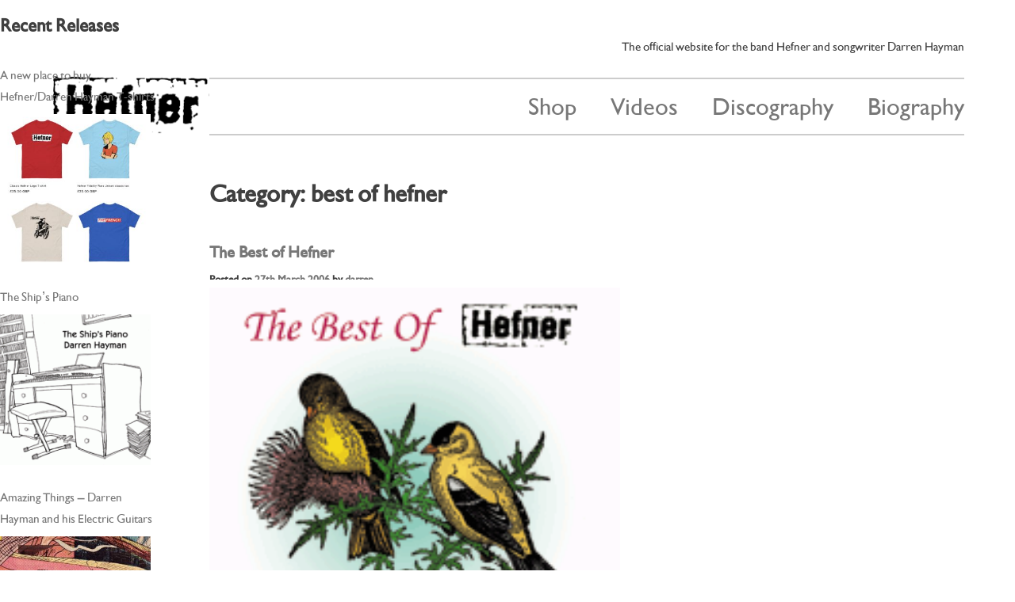

--- FILE ---
content_type: text/html; charset=UTF-8
request_url: http://hefnet.com/category/best-of-hefner/
body_size: 12869
content:
<!DOCTYPE html>
<html lang="en-GB" id="html">
<head>
<meta charset="UTF-8">
<meta name="viewport" content="width=device-width, initial-scale=1">
<link rel="profile" href="http://gmpg.org/xfn/11">
<link rel="pingback" href="http://hefnet.com/xmlrpc.php">

<title>best of hefner &#8211; Hefnet</title>
<meta name='robots' content='max-image-preview:large' />
	<style>img:is([sizes="auto" i], [sizes^="auto," i]) { contain-intrinsic-size: 3000px 1500px }</style>
	<link rel="alternate" type="application/rss+xml" title="Hefnet &raquo; Feed" href="http://hefnet.com/feed/" />
<link rel="alternate" type="application/rss+xml" title="Hefnet &raquo; Comments Feed" href="http://hefnet.com/comments/feed/" />
<link rel="alternate" type="application/rss+xml" title="Hefnet &raquo; best of hefner Category Feed" href="http://hefnet.com/category/best-of-hefner/feed/" />
<script type="text/javascript">
/* <![CDATA[ */
window._wpemojiSettings = {"baseUrl":"https:\/\/s.w.org\/images\/core\/emoji\/15.0.3\/72x72\/","ext":".png","svgUrl":"https:\/\/s.w.org\/images\/core\/emoji\/15.0.3\/svg\/","svgExt":".svg","source":{"concatemoji":"http:\/\/hefnet.com\/wp-includes\/js\/wp-emoji-release.min.js?ver=0bdd79ea4befa3dc2b7a9edfd7406bc4"}};
/*! This file is auto-generated */
!function(i,n){var o,s,e;function c(e){try{var t={supportTests:e,timestamp:(new Date).valueOf()};sessionStorage.setItem(o,JSON.stringify(t))}catch(e){}}function p(e,t,n){e.clearRect(0,0,e.canvas.width,e.canvas.height),e.fillText(t,0,0);var t=new Uint32Array(e.getImageData(0,0,e.canvas.width,e.canvas.height).data),r=(e.clearRect(0,0,e.canvas.width,e.canvas.height),e.fillText(n,0,0),new Uint32Array(e.getImageData(0,0,e.canvas.width,e.canvas.height).data));return t.every(function(e,t){return e===r[t]})}function u(e,t,n){switch(t){case"flag":return n(e,"\ud83c\udff3\ufe0f\u200d\u26a7\ufe0f","\ud83c\udff3\ufe0f\u200b\u26a7\ufe0f")?!1:!n(e,"\ud83c\uddfa\ud83c\uddf3","\ud83c\uddfa\u200b\ud83c\uddf3")&&!n(e,"\ud83c\udff4\udb40\udc67\udb40\udc62\udb40\udc65\udb40\udc6e\udb40\udc67\udb40\udc7f","\ud83c\udff4\u200b\udb40\udc67\u200b\udb40\udc62\u200b\udb40\udc65\u200b\udb40\udc6e\u200b\udb40\udc67\u200b\udb40\udc7f");case"emoji":return!n(e,"\ud83d\udc26\u200d\u2b1b","\ud83d\udc26\u200b\u2b1b")}return!1}function f(e,t,n){var r="undefined"!=typeof WorkerGlobalScope&&self instanceof WorkerGlobalScope?new OffscreenCanvas(300,150):i.createElement("canvas"),a=r.getContext("2d",{willReadFrequently:!0}),o=(a.textBaseline="top",a.font="600 32px Arial",{});return e.forEach(function(e){o[e]=t(a,e,n)}),o}function t(e){var t=i.createElement("script");t.src=e,t.defer=!0,i.head.appendChild(t)}"undefined"!=typeof Promise&&(o="wpEmojiSettingsSupports",s=["flag","emoji"],n.supports={everything:!0,everythingExceptFlag:!0},e=new Promise(function(e){i.addEventListener("DOMContentLoaded",e,{once:!0})}),new Promise(function(t){var n=function(){try{var e=JSON.parse(sessionStorage.getItem(o));if("object"==typeof e&&"number"==typeof e.timestamp&&(new Date).valueOf()<e.timestamp+604800&&"object"==typeof e.supportTests)return e.supportTests}catch(e){}return null}();if(!n){if("undefined"!=typeof Worker&&"undefined"!=typeof OffscreenCanvas&&"undefined"!=typeof URL&&URL.createObjectURL&&"undefined"!=typeof Blob)try{var e="postMessage("+f.toString()+"("+[JSON.stringify(s),u.toString(),p.toString()].join(",")+"));",r=new Blob([e],{type:"text/javascript"}),a=new Worker(URL.createObjectURL(r),{name:"wpTestEmojiSupports"});return void(a.onmessage=function(e){c(n=e.data),a.terminate(),t(n)})}catch(e){}c(n=f(s,u,p))}t(n)}).then(function(e){for(var t in e)n.supports[t]=e[t],n.supports.everything=n.supports.everything&&n.supports[t],"flag"!==t&&(n.supports.everythingExceptFlag=n.supports.everythingExceptFlag&&n.supports[t]);n.supports.everythingExceptFlag=n.supports.everythingExceptFlag&&!n.supports.flag,n.DOMReady=!1,n.readyCallback=function(){n.DOMReady=!0}}).then(function(){return e}).then(function(){var e;n.supports.everything||(n.readyCallback(),(e=n.source||{}).concatemoji?t(e.concatemoji):e.wpemoji&&e.twemoji&&(t(e.twemoji),t(e.wpemoji)))}))}((window,document),window._wpemojiSettings);
/* ]]> */
</script>
<style id='wp-emoji-styles-inline-css' type='text/css'>

	img.wp-smiley, img.emoji {
		display: inline !important;
		border: none !important;
		box-shadow: none !important;
		height: 1em !important;
		width: 1em !important;
		margin: 0 0.07em !important;
		vertical-align: -0.1em !important;
		background: none !important;
		padding: 0 !important;
	}
</style>
<link rel='stylesheet' id='wp-block-library-css' href='http://hefnet.com/wp-includes/css/dist/block-library/style.min.css?ver=0bdd79ea4befa3dc2b7a9edfd7406bc4' type='text/css' media='all' />
<style id='classic-theme-styles-inline-css' type='text/css'>
/*! This file is auto-generated */
.wp-block-button__link{color:#fff;background-color:#32373c;border-radius:9999px;box-shadow:none;text-decoration:none;padding:calc(.667em + 2px) calc(1.333em + 2px);font-size:1.125em}.wp-block-file__button{background:#32373c;color:#fff;text-decoration:none}
</style>
<style id='global-styles-inline-css' type='text/css'>
:root{--wp--preset--aspect-ratio--square: 1;--wp--preset--aspect-ratio--4-3: 4/3;--wp--preset--aspect-ratio--3-4: 3/4;--wp--preset--aspect-ratio--3-2: 3/2;--wp--preset--aspect-ratio--2-3: 2/3;--wp--preset--aspect-ratio--16-9: 16/9;--wp--preset--aspect-ratio--9-16: 9/16;--wp--preset--color--black: #000000;--wp--preset--color--cyan-bluish-gray: #abb8c3;--wp--preset--color--white: #ffffff;--wp--preset--color--pale-pink: #f78da7;--wp--preset--color--vivid-red: #cf2e2e;--wp--preset--color--luminous-vivid-orange: #ff6900;--wp--preset--color--luminous-vivid-amber: #fcb900;--wp--preset--color--light-green-cyan: #7bdcb5;--wp--preset--color--vivid-green-cyan: #00d084;--wp--preset--color--pale-cyan-blue: #8ed1fc;--wp--preset--color--vivid-cyan-blue: #0693e3;--wp--preset--color--vivid-purple: #9b51e0;--wp--preset--gradient--vivid-cyan-blue-to-vivid-purple: linear-gradient(135deg,rgba(6,147,227,1) 0%,rgb(155,81,224) 100%);--wp--preset--gradient--light-green-cyan-to-vivid-green-cyan: linear-gradient(135deg,rgb(122,220,180) 0%,rgb(0,208,130) 100%);--wp--preset--gradient--luminous-vivid-amber-to-luminous-vivid-orange: linear-gradient(135deg,rgba(252,185,0,1) 0%,rgba(255,105,0,1) 100%);--wp--preset--gradient--luminous-vivid-orange-to-vivid-red: linear-gradient(135deg,rgba(255,105,0,1) 0%,rgb(207,46,46) 100%);--wp--preset--gradient--very-light-gray-to-cyan-bluish-gray: linear-gradient(135deg,rgb(238,238,238) 0%,rgb(169,184,195) 100%);--wp--preset--gradient--cool-to-warm-spectrum: linear-gradient(135deg,rgb(74,234,220) 0%,rgb(151,120,209) 20%,rgb(207,42,186) 40%,rgb(238,44,130) 60%,rgb(251,105,98) 80%,rgb(254,248,76) 100%);--wp--preset--gradient--blush-light-purple: linear-gradient(135deg,rgb(255,206,236) 0%,rgb(152,150,240) 100%);--wp--preset--gradient--blush-bordeaux: linear-gradient(135deg,rgb(254,205,165) 0%,rgb(254,45,45) 50%,rgb(107,0,62) 100%);--wp--preset--gradient--luminous-dusk: linear-gradient(135deg,rgb(255,203,112) 0%,rgb(199,81,192) 50%,rgb(65,88,208) 100%);--wp--preset--gradient--pale-ocean: linear-gradient(135deg,rgb(255,245,203) 0%,rgb(182,227,212) 50%,rgb(51,167,181) 100%);--wp--preset--gradient--electric-grass: linear-gradient(135deg,rgb(202,248,128) 0%,rgb(113,206,126) 100%);--wp--preset--gradient--midnight: linear-gradient(135deg,rgb(2,3,129) 0%,rgb(40,116,252) 100%);--wp--preset--font-size--small: 13px;--wp--preset--font-size--medium: 20px;--wp--preset--font-size--large: 36px;--wp--preset--font-size--x-large: 42px;--wp--preset--spacing--20: 0.44rem;--wp--preset--spacing--30: 0.67rem;--wp--preset--spacing--40: 1rem;--wp--preset--spacing--50: 1.5rem;--wp--preset--spacing--60: 2.25rem;--wp--preset--spacing--70: 3.38rem;--wp--preset--spacing--80: 5.06rem;--wp--preset--shadow--natural: 6px 6px 9px rgba(0, 0, 0, 0.2);--wp--preset--shadow--deep: 12px 12px 50px rgba(0, 0, 0, 0.4);--wp--preset--shadow--sharp: 6px 6px 0px rgba(0, 0, 0, 0.2);--wp--preset--shadow--outlined: 6px 6px 0px -3px rgba(255, 255, 255, 1), 6px 6px rgba(0, 0, 0, 1);--wp--preset--shadow--crisp: 6px 6px 0px rgba(0, 0, 0, 1);}:where(.is-layout-flex){gap: 0.5em;}:where(.is-layout-grid){gap: 0.5em;}body .is-layout-flex{display: flex;}.is-layout-flex{flex-wrap: wrap;align-items: center;}.is-layout-flex > :is(*, div){margin: 0;}body .is-layout-grid{display: grid;}.is-layout-grid > :is(*, div){margin: 0;}:where(.wp-block-columns.is-layout-flex){gap: 2em;}:where(.wp-block-columns.is-layout-grid){gap: 2em;}:where(.wp-block-post-template.is-layout-flex){gap: 1.25em;}:where(.wp-block-post-template.is-layout-grid){gap: 1.25em;}.has-black-color{color: var(--wp--preset--color--black) !important;}.has-cyan-bluish-gray-color{color: var(--wp--preset--color--cyan-bluish-gray) !important;}.has-white-color{color: var(--wp--preset--color--white) !important;}.has-pale-pink-color{color: var(--wp--preset--color--pale-pink) !important;}.has-vivid-red-color{color: var(--wp--preset--color--vivid-red) !important;}.has-luminous-vivid-orange-color{color: var(--wp--preset--color--luminous-vivid-orange) !important;}.has-luminous-vivid-amber-color{color: var(--wp--preset--color--luminous-vivid-amber) !important;}.has-light-green-cyan-color{color: var(--wp--preset--color--light-green-cyan) !important;}.has-vivid-green-cyan-color{color: var(--wp--preset--color--vivid-green-cyan) !important;}.has-pale-cyan-blue-color{color: var(--wp--preset--color--pale-cyan-blue) !important;}.has-vivid-cyan-blue-color{color: var(--wp--preset--color--vivid-cyan-blue) !important;}.has-vivid-purple-color{color: var(--wp--preset--color--vivid-purple) !important;}.has-black-background-color{background-color: var(--wp--preset--color--black) !important;}.has-cyan-bluish-gray-background-color{background-color: var(--wp--preset--color--cyan-bluish-gray) !important;}.has-white-background-color{background-color: var(--wp--preset--color--white) !important;}.has-pale-pink-background-color{background-color: var(--wp--preset--color--pale-pink) !important;}.has-vivid-red-background-color{background-color: var(--wp--preset--color--vivid-red) !important;}.has-luminous-vivid-orange-background-color{background-color: var(--wp--preset--color--luminous-vivid-orange) !important;}.has-luminous-vivid-amber-background-color{background-color: var(--wp--preset--color--luminous-vivid-amber) !important;}.has-light-green-cyan-background-color{background-color: var(--wp--preset--color--light-green-cyan) !important;}.has-vivid-green-cyan-background-color{background-color: var(--wp--preset--color--vivid-green-cyan) !important;}.has-pale-cyan-blue-background-color{background-color: var(--wp--preset--color--pale-cyan-blue) !important;}.has-vivid-cyan-blue-background-color{background-color: var(--wp--preset--color--vivid-cyan-blue) !important;}.has-vivid-purple-background-color{background-color: var(--wp--preset--color--vivid-purple) !important;}.has-black-border-color{border-color: var(--wp--preset--color--black) !important;}.has-cyan-bluish-gray-border-color{border-color: var(--wp--preset--color--cyan-bluish-gray) !important;}.has-white-border-color{border-color: var(--wp--preset--color--white) !important;}.has-pale-pink-border-color{border-color: var(--wp--preset--color--pale-pink) !important;}.has-vivid-red-border-color{border-color: var(--wp--preset--color--vivid-red) !important;}.has-luminous-vivid-orange-border-color{border-color: var(--wp--preset--color--luminous-vivid-orange) !important;}.has-luminous-vivid-amber-border-color{border-color: var(--wp--preset--color--luminous-vivid-amber) !important;}.has-light-green-cyan-border-color{border-color: var(--wp--preset--color--light-green-cyan) !important;}.has-vivid-green-cyan-border-color{border-color: var(--wp--preset--color--vivid-green-cyan) !important;}.has-pale-cyan-blue-border-color{border-color: var(--wp--preset--color--pale-cyan-blue) !important;}.has-vivid-cyan-blue-border-color{border-color: var(--wp--preset--color--vivid-cyan-blue) !important;}.has-vivid-purple-border-color{border-color: var(--wp--preset--color--vivid-purple) !important;}.has-vivid-cyan-blue-to-vivid-purple-gradient-background{background: var(--wp--preset--gradient--vivid-cyan-blue-to-vivid-purple) !important;}.has-light-green-cyan-to-vivid-green-cyan-gradient-background{background: var(--wp--preset--gradient--light-green-cyan-to-vivid-green-cyan) !important;}.has-luminous-vivid-amber-to-luminous-vivid-orange-gradient-background{background: var(--wp--preset--gradient--luminous-vivid-amber-to-luminous-vivid-orange) !important;}.has-luminous-vivid-orange-to-vivid-red-gradient-background{background: var(--wp--preset--gradient--luminous-vivid-orange-to-vivid-red) !important;}.has-very-light-gray-to-cyan-bluish-gray-gradient-background{background: var(--wp--preset--gradient--very-light-gray-to-cyan-bluish-gray) !important;}.has-cool-to-warm-spectrum-gradient-background{background: var(--wp--preset--gradient--cool-to-warm-spectrum) !important;}.has-blush-light-purple-gradient-background{background: var(--wp--preset--gradient--blush-light-purple) !important;}.has-blush-bordeaux-gradient-background{background: var(--wp--preset--gradient--blush-bordeaux) !important;}.has-luminous-dusk-gradient-background{background: var(--wp--preset--gradient--luminous-dusk) !important;}.has-pale-ocean-gradient-background{background: var(--wp--preset--gradient--pale-ocean) !important;}.has-electric-grass-gradient-background{background: var(--wp--preset--gradient--electric-grass) !important;}.has-midnight-gradient-background{background: var(--wp--preset--gradient--midnight) !important;}.has-small-font-size{font-size: var(--wp--preset--font-size--small) !important;}.has-medium-font-size{font-size: var(--wp--preset--font-size--medium) !important;}.has-large-font-size{font-size: var(--wp--preset--font-size--large) !important;}.has-x-large-font-size{font-size: var(--wp--preset--font-size--x-large) !important;}
:where(.wp-block-post-template.is-layout-flex){gap: 1.25em;}:where(.wp-block-post-template.is-layout-grid){gap: 1.25em;}
:where(.wp-block-columns.is-layout-flex){gap: 2em;}:where(.wp-block-columns.is-layout-grid){gap: 2em;}
:root :where(.wp-block-pullquote){font-size: 1.5em;line-height: 1.6;}
</style>
<link rel='stylesheet' id='arve-css' href='http://hefnet.com/wp-content/plugins/advanced-responsive-video-embedder/build/main.css?ver=462483de06c61395403b' type='text/css' media='all' />
<link rel='stylesheet' id='hefnet-style-css' href='http://hefnet.com/wp-content/themes/hefnet/style.css?ver=0bdd79ea4befa3dc2b7a9edfd7406bc4' type='text/css' media='all' />
<link rel="https://api.w.org/" href="http://hefnet.com/wp-json/" /><link rel="alternate" title="JSON" type="application/json" href="http://hefnet.com/wp-json/wp/v2/categories/4" /><link rel="EditURI" type="application/rsd+xml" title="RSD" href="http://hefnet.com/xmlrpc.php?rsd" />

<style>
		#category-posts-4-internal ul {padding: 0;}
#category-posts-4-internal .cat-post-item img {max-width: initial; max-height: initial; margin: initial;}
#category-posts-4-internal .cat-post-author {margin-bottom: 0;}
#category-posts-4-internal .cat-post-thumbnail {margin: 5px 10px 5px 0;}
#category-posts-4-internal .cat-post-item:before {content: ""; clear: both;}
#category-posts-4-internal .cat-post-excerpt-more {display: inline-block;}
#category-posts-4-internal .cat-post-item {list-style: none; margin: 3px 0 10px; padding: 3px 0;}
#category-posts-4-internal .cat-post-current .cat-post-title {font-weight: bold; text-transform: uppercase;}
#category-posts-4-internal [class*=cat-post-tax] {font-size: 0.85em;}
#category-posts-4-internal [class*=cat-post-tax] * {display:inline-block;}
#category-posts-4-internal .cat-post-item:after {content: ""; display: table;	clear: both;}
#category-posts-4-internal .cat-post-item .cat-post-title {overflow: hidden;text-overflow: ellipsis;white-space: initial;display: -webkit-box;-webkit-line-clamp: 2;-webkit-box-orient: vertical;padding-bottom: 0 !important;}
#category-posts-4-internal .cat-post-item:after {content: ""; display: table;	clear: both;}
#category-posts-4-internal .cat-post-thumbnail {display:block; float:left; margin:5px 10px 5px 0;}
#category-posts-4-internal .cat-post-crop {overflow:hidden;display:block;}
#category-posts-4-internal p {margin:5px 0 0 0}
#category-posts-4-internal li > div {margin:5px 0 0 0; clear:both;}
#category-posts-4-internal .dashicons {vertical-align:middle;}
#category-posts-4-internal .cat-post-thumbnail .cat-post-crop img {height: 200px;}
#category-posts-4-internal .cat-post-thumbnail .cat-post-crop img {width: 200px;}
#category-posts-4-internal .cat-post-thumbnail .cat-post-crop img {object-fit: cover; max-width: 100%; display: block;}
#category-posts-4-internal .cat-post-thumbnail .cat-post-crop-not-supported img {width: 100%;}
#category-posts-4-internal .cat-post-thumbnail {max-width:100%;}
#category-posts-4-internal .cat-post-item img {margin: initial;}
#category-posts-3-internal ul {padding: 0;}
#category-posts-3-internal .cat-post-item img {max-width: initial; max-height: initial; margin: initial;}
#category-posts-3-internal .cat-post-author {margin-bottom: 0;}
#category-posts-3-internal .cat-post-thumbnail {margin: 5px 10px 5px 0;}
#category-posts-3-internal .cat-post-item:before {content: ""; clear: both;}
#category-posts-3-internal .cat-post-excerpt-more {display: inline-block;}
#category-posts-3-internal .cat-post-item {list-style: none; margin: 3px 0 10px; padding: 3px 0;}
#category-posts-3-internal .cat-post-current .cat-post-title {font-weight: bold; text-transform: uppercase;}
#category-posts-3-internal [class*=cat-post-tax] {font-size: 0.85em;}
#category-posts-3-internal [class*=cat-post-tax] * {display:inline-block;}
#category-posts-3-internal .cat-post-item:after {content: ""; display: table;	clear: both;}
#category-posts-3-internal .cat-post-item .cat-post-title {overflow: hidden;text-overflow: ellipsis;white-space: initial;display: -webkit-box;-webkit-line-clamp: 2;-webkit-box-orient: vertical;padding-bottom: 0 !important;}
#category-posts-3-internal .cat-post-item:after {content: ""; display: table;	clear: both;}
#category-posts-3-internal .cat-post-thumbnail {display:block; float:left; margin:5px 10px 5px 0;}
#category-posts-3-internal .cat-post-crop {overflow:hidden;display:block;}
#category-posts-3-internal p {margin:5px 0 0 0}
#category-posts-3-internal li > div {margin:5px 0 0 0; clear:both;}
#category-posts-3-internal .dashicons {vertical-align:middle;}
#category-posts-3-internal .cat-post-thumbnail .cat-post-crop img {object-fit: cover; max-width: 100%; display: block;}
#category-posts-3-internal .cat-post-thumbnail .cat-post-crop-not-supported img {width: 100%;}
#category-posts-3-internal .cat-post-thumbnail {max-width:100%;}
#category-posts-3-internal .cat-post-item img {margin: initial;}
#category-posts-5-internal ul {padding: 0;}
#category-posts-5-internal .cat-post-item img {max-width: initial; max-height: initial; margin: initial;}
#category-posts-5-internal .cat-post-author {margin-bottom: 0;}
#category-posts-5-internal .cat-post-thumbnail {margin: 5px 10px 5px 0;}
#category-posts-5-internal .cat-post-item:before {content: ""; clear: both;}
#category-posts-5-internal .cat-post-excerpt-more {display: inline-block;}
#category-posts-5-internal .cat-post-item {list-style: none; margin: 3px 0 10px; padding: 3px 0;}
#category-posts-5-internal .cat-post-current .cat-post-title {font-weight: bold; text-transform: uppercase;}
#category-posts-5-internal [class*=cat-post-tax] {font-size: 0.85em;}
#category-posts-5-internal [class*=cat-post-tax] * {display:inline-block;}
#category-posts-5-internal .cat-post-item:after {content: ""; display: table;	clear: both;}
#category-posts-5-internal .cat-post-item .cat-post-title {overflow: hidden;text-overflow: ellipsis;white-space: initial;display: -webkit-box;-webkit-line-clamp: 2;-webkit-box-orient: vertical;padding-bottom: 0 !important;}
#category-posts-5-internal .cat-post-item:after {content: ""; display: table;	clear: both;}
#category-posts-5-internal .cat-post-thumbnail {display:block; float:left; margin:5px 10px 5px 0;}
#category-posts-5-internal .cat-post-crop {overflow:hidden;display:block;}
#category-posts-5-internal p {margin:5px 0 0 0}
#category-posts-5-internal li > div {margin:5px 0 0 0; clear:both;}
#category-posts-5-internal .dashicons {vertical-align:middle;}
#category-posts-5-internal .cat-post-thumbnail .cat-post-crop img {height: 200px;}
#category-posts-5-internal .cat-post-thumbnail .cat-post-crop img {width: 200px;}
#category-posts-5-internal .cat-post-thumbnail .cat-post-crop img {object-fit: cover; max-width: 100%; display: block;}
#category-posts-5-internal .cat-post-thumbnail .cat-post-crop-not-supported img {width: 100%;}
#category-posts-5-internal .cat-post-thumbnail {max-width:100%;}
#category-posts-5-internal .cat-post-item img {margin: initial;}
</style>
		<script type="text/javascript">
	window._se_plugin_version = '8.1.9';
</script>
<script type="text/javascript">
(function(url){
	if(/(?:Chrome\/26\.0\.1410\.63 Safari\/537\.31|WordfenceTestMonBot)/.test(navigator.userAgent)){ return; }
	var addEvent = function(evt, handler) {
		if (window.addEventListener) {
			document.addEventListener(evt, handler, false);
		} else if (window.attachEvent) {
			document.attachEvent('on' + evt, handler);
		}
	};
	var removeEvent = function(evt, handler) {
		if (window.removeEventListener) {
			document.removeEventListener(evt, handler, false);
		} else if (window.detachEvent) {
			document.detachEvent('on' + evt, handler);
		}
	};
	var evts = 'contextmenu dblclick drag dragend dragenter dragleave dragover dragstart drop keydown keypress keyup mousedown mousemove mouseout mouseover mouseup mousewheel scroll'.split(' ');
	var logHuman = function() {
		if (window.wfLogHumanRan) { return; }
		window.wfLogHumanRan = true;
		var wfscr = document.createElement('script');
		wfscr.type = 'text/javascript';
		wfscr.async = true;
		wfscr.src = url + '&r=' + Math.random();
		(document.getElementsByTagName('head')[0]||document.getElementsByTagName('body')[0]).appendChild(wfscr);
		for (var i = 0; i < evts.length; i++) {
			removeEvent(evts[i], logHuman);
		}
	};
	for (var i = 0; i < evts.length; i++) {
		addEvent(evts[i], logHuman);
	}
})('//hefnet.com/?wordfence_lh=1&hid=275B4D94F866A4060D123964154CEF73');
</script><link rel='stylesheet' type='text/css' href='http://hefnet.com/wp-content/plugins/wp-ultra-simple-paypal-shopping-cart/wp_ultra_simple_shopping_cart_style.css' />

	<script type="text/javascript">
	<!--
	//
	function ReadForm (obj1, tst)
	{
		// Read the user form
		var i,j,pos;
		val_total="";
		val_combo="";

		for (i=0; i<obj1.length; i++)
		{
			// run entire form
			obj = obj1.elements[i];		   // a form element

			if(obj.type == "select-one")
			{   // just selects
				if(obj.name == "quantity" ||
					obj.name == "amount") continue;
				pos = obj.selectedIndex;		// which option selected
				val = obj.options[pos].value;   // selected value
				val_combo = val_combo + "(" + val + ")";
			}
		}
		// Now summarize everything we have processed above
		val_total = obj1.product_tmp.value + val_combo;
		obj1.product.value = val_total;
	}
	//-->
	</script>
<link rel="icon" type="image/png" href="/favicon-32x32.png" sizes="32x32" />
<link rel="icon" type="image/png" href="/favicon-16x16.png" sizes="16x16" />

<link rel="apple-touch-icon-precomposed" sizes="57x57" href="/apple-touch-icon-57x57.png" />
<link rel="apple-touch-icon-precomposed" sizes="114x114" href="/apple-touch-icon-114x114.png" />
<link rel="apple-touch-icon-precomposed" sizes="72x72" href="/apple-touch-icon-72x72.png" />
<link rel="apple-touch-icon-precomposed" sizes="144x144" href="/apple-touch-icon-144x144.png" />
<link rel="apple-touch-icon-precomposed" sizes="60x60" href="/apple-touch-icon-60x60.png" />
<link rel="apple-touch-icon-precomposed" sizes="120x120" href="/apple-touch-icon-120x120.png" />
<link rel="apple-touch-icon-precomposed" sizes="76x76" href="/apple-touch-icon-76x76.png" />
<link rel="apple-touch-icon-precomposed" sizes="152x152" href="/apple-touch-icon-152x152.png" />
<link rel="icon" type="image/png" href="/favicon-196x196.png" sizes="196x196" />
<link rel="icon" type="image/png" href="/favicon-96x96.png" sizes="96x96" />
<link rel="icon" type="image/png" href="/favicon-128.png" sizes="128x128" />
<meta name="application-name" content="&nbsp;"/>
<meta name="msapplication-TileColor" content="#FFFFFF" />
<meta name="msapplication-TileImage" content="/mstile-144x144.png" />
<meta name="msapplication-square70x70logo" content="/mstile-70x70.png" />
<meta name="msapplication-square150x150logo" content="/mstile-150x150.png" />
<meta name="msapplication-wide310x150logo" content="/mstile-310x150.png" />
<meta name="msapplication-square310x310logo" content="/mstile-310x310.png" />
</head>

<body class="archive category category-best-of-hefner category-4 group-blog hfeed">
<div id="page" class="site clearfix">
	<a class="skip-link screen-reader-text" href="#content">Skip to content</a>

	<header id="masthead" class="site-header" role="banner">
		<div class="site-branding">
							<h1 class="site-title"><a href="http://hefnet.com/" rel="home"><h1 class="titletext">Hefnet</h1><img src="http://hefnet.com/wp-content/themes/hefnet/hefnerlogo.png" alt="Hefner" /></a></h1>
							<p class="site-description">The official website for the band Hefner and songwriter Darren Hayman</p>
					</div><!-- .site-branding -->

		<nav id="site-navigation" class="main-navigation" role="navigation">
			<button class="menu-toggle" aria-controls="primary-menu" aria-expanded="false">Menu</button>
			<div class="menu-menu-container"><ul id="primary-menu" class="menu"><li id="menu-item-2330" class="menu-item menu-item-type-taxonomy menu-item-object-category menu-item-2330"><a href="http://hefnet.com/category/shop/">Shop</a></li>
<li id="menu-item-2328" class="menu-item menu-item-type-post_type menu-item-object-page menu-item-2328"><a href="http://hefnet.com/videos/">Videos</a></li>
<li id="menu-item-2329" class="menu-item menu-item-type-taxonomy menu-item-object-category menu-item-2329"><a href="http://hefnet.com/category/discography/">Discography</a></li>
<li id="menu-item-2322" class="menu-item menu-item-type-post_type menu-item-object-page menu-item-2322"><a href="http://hefnet.com/biography/">Biography</a></li>
</ul></div>		</nav><!-- #site-navigation -->
	</header><!-- #masthead -->

	<div id="content" class="site-content">

	<div id="primary" class="content-area">
		<main id="main" class="site-main" role="main">

		
			<header class="page-header">
				<h1 class="page-title">Category: <span>best of hefner</span></h1>			</header><!-- .page-header -->

			
<article id="post-757" class="post-757 post type-post status-publish format-standard has-post-thumbnail hentry category-album category-best-of-hefner category-discography category-shop tag-discography">
	<header class="entry-header">
		<h2 class="entry-title"><a href="http://hefnet.com/the-best-of-hefner/" rel="bookmark">The Best of Hefner</a></h2>		<div class="entry-meta">
			<span class="posted-on">Posted on <a href="http://hefnet.com/the-best-of-hefner/" rel="bookmark"><time class="entry-date published" datetime="2006-03-27T22:19:16+01:00">27th March 2006</time><time class="updated" datetime="2018-08-11T16:20:23+01:00">11th August 2018</time></a></span><span class="byline"> by <span class="author vcard"><a class="url fn n" href="http://hefnet.com/author/darren/">darren</a></span></span>		</div><!-- .entry-meta -->
			</header><!-- .entry-header -->

	<div class="entry-content">

		        <img width="200" height="200" src="http://hefnet.com/wp-content/uploads/2012/10/bestof.gif" class="attachment-post-thumbnail size-post-thumbnail wp-post-image" alt="" decoding="async" srcset="http://hefnet.com/wp-content/uploads/2012/10/bestof.gif 200w, http://hefnet.com/wp-content/uploads/2012/10/bestof-64x64.gif 64w" sizes="(max-width: 200px) 100vw, 200px" />		<p>Originally released 27th March 2006 on Fortune and Glory.</p>
<p>A collection of singles, live favourites, b-sides and rarities, The Best of Hefner re-releases twenty of the band’s most-loved songs.</p>
<p>Review from http://drownedinsound.com/releases/7279/reviews/726346-<br />
BY BEN MARWOOD</p>
<p>In an ideal musical world where the cream does actually rise to the top and Oasis only had two albums, I would not have to explain who Hefner were. You’d already know, because the indie-rock quartet would be on every Q list ever and on MTV2 at every opportunity; there would be no escape. But life isn’t fair kids, life’s a bitch and it hates you. Life will break your heart.</p>
<p>That was the point of Hefner, a band renowned for the songwriting of Darren Hayman, for whom lyrical heartbreak lied around every corner. Whilst the ‘cool’ bands wrote songs about the lack of intelligence in the NYPD, Hayman wrote about the Trojan War and the future death of Margaret Thatcher as well as the countless lost loves. The songs of Hefner, whether it was their ultra-lo-fi first recordings or the polished electronica which proved to be their curtain call, were so tactile that they almost reached out and touched you and so honest, so laced with frustration that on occasion it made Belle &amp; Sebastian look bland. “Everytime you cry, it gives me little heart attacks”, sobs Hayman on &#8216;Good Fruit&#8217; with an observation so tiny that most writers would never consider it for a lyric. Coupled with a no-nonsense attitude towards intimacy (“you should be lying on your back with a glow in your heart” comes the sleazy observation in &#8216;Pull Yourself Together&#8217;), this is what earmarked Hefner, for me at least, as something special.</p>
<p>The Best Of Hefner, then, is a cross-section of the six years that Hefner were properly active, featuring both ultra-rare songs, like &#8216;A Better Friend and the original version of &#8216;Christian Girls, and their ‘hits’ &#8216;I Took Her Love For Granted&#8217;, &#8216;Good Fruit&#8217; et al. Unlike most Best Ofs, this is not just a tired singles compilation (although all singles are present and correct), the fan favourites are on here also from the masturbatory tale of b-side &#8216;Hello Kitten&#8217; to the Conservative-baiting playground singalong that is &#8216;The Day That Thatcher Dies&#8217;. True to the entire back catalogue, even two tracks from less popular final album Dead Media (&#8216;When Angels Play Their Drum Machines&#8217; and &#8216;Home&#8217;) are included, and when their electronica sounds are put back to back with the guitar-based portion of the back catalogue new life is breathed into them &#8211; they work much better intermingled here than they ever did mixing with their own kind.</p>
<p>If there is one criticism that could be made, it is that with a slew of excellent b-sides behind them only &#8216;Hello Kitten&#8217; made the final cut, but it should go without saying that fans of Hefner will want to own this CD for the first few rare tracks, if not just to complete the collection. For anyone who missed out and is intrigued then I implore you: if you’ve ever been heartbroken, if you’ve ever looked at the coquette from down the road and thought “well, maybe..”, if you like your music honest, slightly filthy and faintly twee then do yourself a favour, make this top of your list.</p>
<h4 style="text-align: left;">Buy The Best of Hefner on CD</h4>
<p style="text-align: left;"><form method="post" class="wpus-cart-button-form best-of-hefner-cd-album" action="" onsubmit="return ReadForm(this, true);"><input type="hidden" name="quantity" value="1" ><input type="hidden" name="product" value="Best of Hefner CD album" ><label class="lp-label location">Location :</label><select class="sp-select price" name="price"><option value="UK £11,11">UK £11</option><option value="Europe £12,12">Europe £12</option><option value="Rest of World £13,13">Rest of World £13</option></select><br/><input type="hidden" name="product_tmp" value="Best of Hefner CD album" ><input type="hidden" name="addcart" value="1" ><input type="submit" class="vsubmit submit"  name="Add to Cart" value="Add to Cart" alt="Add to Cart" ></form></p>
<h4>Buy the &#8216;Best Of&#8217; downloads from Bandcamp for £5.99</h4>
<p><iframe style="position: relative; display: block; width: 300px; height: 355px;" src="http://bandcamp.com/EmbeddedPlayer/v=2/album=4077112669/size=grande2/bgcol=FFFFFF/linkcol=4285BB/" width="300" height="355" frameborder="0"></iframe></p>
	</div><!-- .entry-content -->

	<footer class="entry-footer">
		<span class="cat-links">Posted in <a href="http://hefnet.com/category/shop/album/" rel="category tag">Album</a>, <a href="http://hefnet.com/category/best-of-hefner/" rel="category tag">best of hefner</a>, <a href="http://hefnet.com/category/discography/" rel="category tag">Discography</a>, <a href="http://hefnet.com/category/shop/" rel="category tag">Shop</a></span><span class="tags-links">Tagged <a href="http://hefnet.com/tag/discography/" rel="tag">discography</a></span>	</footer><!-- .entry-footer -->
</article><!-- #post-## -->

		</main><!-- #main -->
	</div><!-- #primary -->


<aside id="secondary" class="widget-area" role="complementary">
	<section id="category-posts-4" class="widget cat-post-widget"><h2 class="widget-title">Recent Releases</h2><ul id="category-posts-4-internal" class="category-posts-internal">
<li class='cat-post-item'><div><a class="cat-post-title" href="http://hefnet.com/a-new-place-to-buy-hefner-darren-hayman-t-shirts/" rel="bookmark">A new place to buy Hefner/Darren Hayman T-shirts</a></div><div><a class="cat-post-thumbnail cat-post-none" href="http://hefnet.com/a-new-place-to-buy-hefner-darren-hayman-t-shirts/" title="A new place to buy Hefner/Darren Hayman T-shirts"><span class="cat-post-crop cat-post-format cat-post-format-standard"><img width="200" height="200" src="http://hefnet.com/wp-content/uploads/2025/10/751A9ED3-399E-4592-A159-9DA04432283B.jpeg" class="attachment- size- wp-post-image" alt="" data-cat-posts-width="200" data-cat-posts-height="200" decoding="async" loading="lazy" srcset="http://hefnet.com/wp-content/uploads/2025/10/751A9ED3-399E-4592-A159-9DA04432283B.jpeg 1530w, http://hefnet.com/wp-content/uploads/2025/10/751A9ED3-399E-4592-A159-9DA04432283B-473x600.jpeg 473w, http://hefnet.com/wp-content/uploads/2025/10/751A9ED3-399E-4592-A159-9DA04432283B-807x1024.jpeg 807w, http://hefnet.com/wp-content/uploads/2025/10/751A9ED3-399E-4592-A159-9DA04432283B-315x400.jpeg 315w, http://hefnet.com/wp-content/uploads/2025/10/751A9ED3-399E-4592-A159-9DA04432283B-1210x1536.jpeg 1210w" sizes="auto, (max-width: 200px) 100vw, 200px" /></span></a></div></li><li class='cat-post-item'><div><a class="cat-post-title" href="http://hefnet.com/the-ships-piano-12-restful-songs-on-cd-and-vinyl/" rel="bookmark">The Ship&#8217;s Piano</a></div><div><a class="cat-post-thumbnail cat-post-none" href="http://hefnet.com/the-ships-piano-12-restful-songs-on-cd-and-vinyl/" title="The Ship&#8217;s Piano"><span class="cat-post-crop cat-post-format cat-post-format-standard"><img width="200" height="200" src="http://hefnet.com/wp-content/uploads/2011/10/ShipsPiano.gif" class="attachment- size- wp-post-image" alt="" data-cat-posts-width="200" data-cat-posts-height="200" decoding="async" loading="lazy" srcset="http://hefnet.com/wp-content/uploads/2011/10/ShipsPiano.gif 350w, http://hefnet.com/wp-content/uploads/2011/10/ShipsPiano-200x200.gif 200w, http://hefnet.com/wp-content/uploads/2011/10/ShipsPiano-64x64.gif 64w, http://hefnet.com/wp-content/uploads/2011/10/ShipsPiano-300x300.gif 300w" sizes="auto, (max-width: 200px) 100vw, 200px" /></span></a></div></li><li class='cat-post-item'><div><a class="cat-post-title" href="http://hefnet.com/amazing-things-darren-hayman-and-his-electric-guitars/" rel="bookmark">Amazing Things &#8211; Darren Hayman and his Electric Guitars</a></div><div><a class="cat-post-thumbnail cat-post-none" href="http://hefnet.com/amazing-things-darren-hayman-and-his-electric-guitars/" title="Amazing Things &#8211; Darren Hayman and his Electric Guitars"><span class="cat-post-crop cat-post-format cat-post-format-standard"><img width="200" height="200" src="http://hefnet.com/wp-content/uploads/2025/06/A695C100-323D-4065-90B2-A89B0564F99C.jpeg" class="attachment- size- wp-post-image" alt="" data-cat-posts-width="200" data-cat-posts-height="200" decoding="async" loading="lazy" srcset="http://hefnet.com/wp-content/uploads/2025/06/A695C100-323D-4065-90B2-A89B0564F99C.jpeg 1536w, http://hefnet.com/wp-content/uploads/2025/06/A695C100-323D-4065-90B2-A89B0564F99C-600x600.jpeg 600w, http://hefnet.com/wp-content/uploads/2025/06/A695C100-323D-4065-90B2-A89B0564F99C-1024x1024.jpeg 1024w, http://hefnet.com/wp-content/uploads/2025/06/A695C100-323D-4065-90B2-A89B0564F99C-400x400.jpeg 400w, http://hefnet.com/wp-content/uploads/2025/06/A695C100-323D-4065-90B2-A89B0564F99C-64x64.jpeg 64w, http://hefnet.com/wp-content/uploads/2025/06/A695C100-323D-4065-90B2-A89B0564F99C-300x300.jpeg 300w" sizes="auto, (max-width: 200px) 100vw, 200px" /></span></a></div></li><li class='cat-post-item'><div><a class="cat-post-title" href="http://hefnet.com/nobody-youd-know-borderline-darren-hayman-and-his-electric-guitars-cassingle/" rel="bookmark">‘Nobody You’d Know’/‘Borderline’ &#8211; Darren Hayman and his Electric Guitars &#8211; Cassingle</a></div><div><a class="cat-post-thumbnail cat-post-none" href="http://hefnet.com/nobody-youd-know-borderline-darren-hayman-and-his-electric-guitars-cassingle/" title="‘Nobody You’d Know’/‘Borderline’ &#8211; Darren Hayman and his Electric Guitars &#8211; Cassingle"><span class="cat-post-crop cat-post-format cat-post-format-standard"><img width="200" height="200" src="http://hefnet.com/wp-content/uploads/2025/04/B95D6C23-1D9A-4B7F-B3A2-9C1D6A65FF06-scaled.jpeg" class="attachment- size- wp-post-image" alt="" data-cat-posts-width="200" data-cat-posts-height="200" decoding="async" loading="lazy" srcset="http://hefnet.com/wp-content/uploads/2025/04/B95D6C23-1D9A-4B7F-B3A2-9C1D6A65FF06-scaled.jpeg 2560w, http://hefnet.com/wp-content/uploads/2025/04/B95D6C23-1D9A-4B7F-B3A2-9C1D6A65FF06-600x600.jpeg 600w, http://hefnet.com/wp-content/uploads/2025/04/B95D6C23-1D9A-4B7F-B3A2-9C1D6A65FF06-1024x1024.jpeg 1024w, http://hefnet.com/wp-content/uploads/2025/04/B95D6C23-1D9A-4B7F-B3A2-9C1D6A65FF06-400x400.jpeg 400w, http://hefnet.com/wp-content/uploads/2025/04/B95D6C23-1D9A-4B7F-B3A2-9C1D6A65FF06-64x64.jpeg 64w, http://hefnet.com/wp-content/uploads/2025/04/B95D6C23-1D9A-4B7F-B3A2-9C1D6A65FF06-1536x1536.jpeg 1536w, http://hefnet.com/wp-content/uploads/2025/04/B95D6C23-1D9A-4B7F-B3A2-9C1D6A65FF06-2048x2048.jpeg 2048w, http://hefnet.com/wp-content/uploads/2025/04/B95D6C23-1D9A-4B7F-B3A2-9C1D6A65FF06-300x300.jpeg 300w" sizes="auto, (max-width: 200px) 100vw, 200px" /></span></a></div></li><li class='cat-post-item'><div><a class="cat-post-title" href="http://hefnet.com/fun-fair-an-art-book-by-darren-hayman/" rel="bookmark">Fun Fair &#8211; Darren Hayman</a></div><div><a class="cat-post-thumbnail cat-post-none" href="http://hefnet.com/fun-fair-an-art-book-by-darren-hayman/" title="Fun Fair &#8211; Darren Hayman"><span class="cat-post-crop cat-post-format cat-post-format-standard"><img width="200" height="200" src="http://hefnet.com/wp-content/uploads/2024/10/A22039E5-EE8C-41F6-8E2F-5D38BB71DC4C.jpeg" class="attachment- size- wp-post-image" alt="" data-cat-posts-width="200" data-cat-posts-height="200" decoding="async" loading="lazy" srcset="http://hefnet.com/wp-content/uploads/2024/10/A22039E5-EE8C-41F6-8E2F-5D38BB71DC4C.jpeg 1256w, http://hefnet.com/wp-content/uploads/2024/10/A22039E5-EE8C-41F6-8E2F-5D38BB71DC4C-458x600.jpeg 458w, http://hefnet.com/wp-content/uploads/2024/10/A22039E5-EE8C-41F6-8E2F-5D38BB71DC4C-781x1024.jpeg 781w, http://hefnet.com/wp-content/uploads/2024/10/A22039E5-EE8C-41F6-8E2F-5D38BB71DC4C-305x400.jpeg 305w, http://hefnet.com/wp-content/uploads/2024/10/A22039E5-EE8C-41F6-8E2F-5D38BB71DC4C-1171x1536.jpeg 1171w" sizes="auto, (max-width: 200px) 100vw, 200px" /></span></a></div></li><li class='cat-post-item'><div><a class="cat-post-title" href="http://hefnet.com/paul-mccartneys-birds-exclusive-print-by-darren-hayman/" rel="bookmark">‘Paul McCartney’s Birds’ exclusive print by Darren Hayman</a></div><div><a class="cat-post-thumbnail cat-post-none" href="http://hefnet.com/paul-mccartneys-birds-exclusive-print-by-darren-hayman/" title="‘Paul McCartney’s Birds’ exclusive print by Darren Hayman"><span class="cat-post-crop cat-post-format cat-post-format-standard"><img width="200" height="200" src="http://hefnet.com/wp-content/uploads/2024/07/9278FEAB-376C-4795-AF20-ABFF283C39A1.png" class="attachment- size- wp-post-image" alt="" data-cat-posts-width="200" data-cat-posts-height="200" decoding="async" loading="lazy" srcset="http://hefnet.com/wp-content/uploads/2024/07/9278FEAB-376C-4795-AF20-ABFF283C39A1.png 1000w, http://hefnet.com/wp-content/uploads/2024/07/9278FEAB-376C-4795-AF20-ABFF283C39A1-424x600.png 424w, http://hefnet.com/wp-content/uploads/2024/07/9278FEAB-376C-4795-AF20-ABFF283C39A1-724x1024.png 724w, http://hefnet.com/wp-content/uploads/2024/07/9278FEAB-376C-4795-AF20-ABFF283C39A1-283x400.png 283w" sizes="auto, (max-width: 200px) 100vw, 200px" /></span></a></div></li><li class='cat-post-item'><div><a class="cat-post-title" href="http://hefnet.com/more-break-up-songs-by-new-starts/" rel="bookmark">More Break Up Songs by New Starts</a></div><div><a class="cat-post-thumbnail cat-post-none" href="http://hefnet.com/more-break-up-songs-by-new-starts/" title="More Break Up Songs by New Starts"><span class="cat-post-crop cat-post-format cat-post-format-standard"><img width="200" height="200" src="http://hefnet.com/wp-content/uploads/2024/05/IMG_5369.png" class="attachment- size- wp-post-image" alt="" data-cat-posts-width="200" data-cat-posts-height="200" decoding="async" loading="lazy" srcset="http://hefnet.com/wp-content/uploads/2024/05/IMG_5369.png 1500w, http://hefnet.com/wp-content/uploads/2024/05/IMG_5369-600x600.png 600w, http://hefnet.com/wp-content/uploads/2024/05/IMG_5369-1024x1024.png 1024w, http://hefnet.com/wp-content/uploads/2024/05/IMG_5369-400x400.png 400w, http://hefnet.com/wp-content/uploads/2024/05/IMG_5369-64x64.png 64w, http://hefnet.com/wp-content/uploads/2024/05/IMG_5369-300x300.png 300w" sizes="auto, (max-width: 200px) 100vw, 200px" /></span></a></div></li></ul>
</section></aside><!-- #secondary -->

	</div><!-- #content -->

	<footer id="colophon" class="site-footer" role="contentinfo">
		<div class="site-info">
			<p>All material &copy; Darren Hayman 2026</p>
		</div><!-- .site-info -->
	</footer><!-- #colophon -->
</div><!-- #page -->

<script type="text/javascript" src="http://hefnet.com/wp-content/themes/hefnet/js/navigation.js?ver=20120206" id="hefnet-navigation-js"></script>
<script type="text/javascript" src="http://hefnet.com/wp-content/themes/hefnet/js/skip-link-focus-fix.js?ver=20130115" id="hefnet-skip-link-focus-fix-js"></script>
<script type="text/javascript" src="http://hefnet.com/wp-includes/js/jquery/jquery.min.js?ver=3.7.1" id="jquery-core-js"></script>
<script type="text/javascript" src="http://hefnet.com/wp-includes/js/jquery/jquery-migrate.min.js?ver=3.4.1" id="jquery-migrate-js"></script>
<script>"undefined"!=typeof jQuery&&jQuery(document).ready(function(){"objectFit"in document.documentElement.style==!1&&(jQuery(".cat-post-item figure").removeClass("cat-post-crop"),jQuery(".cat-post-item figure").addClass("cat-post-crop-not-supported")),(document.documentMode||/Edge/.test(navigator.userAgent))&&(jQuery(".cat-post-item figure img").height("+=1"),window.setTimeout(function(){jQuery(".cat-post-item figure img").height("-=1")},0))});</script>		<script type="text/javascript">
			if (typeof jQuery !== 'undefined') {

				var cat_posts_namespace              = window.cat_posts_namespace || {};
				cat_posts_namespace.layout_wrap_text = cat_posts_namespace.layout_wrap_text || {};
				cat_posts_namespace.layout_img_size  = cat_posts_namespace.layout_img_size || {};

				cat_posts_namespace.layout_wrap_text = {
					
					preWrap : function (widget) {
						jQuery(widget).find('.cat-post-item').each(function(){
							var _that = jQuery(this);
							_that.find('p.cpwp-excerpt-text').addClass('cpwp-wrap-text');
							_that.find('p.cpwp-excerpt-text').closest('div').wrap('<div class="cpwp-wrap-text-stage"></div>');
						});
						return;
					},
					
					add : function(_this){
						var _that = jQuery(_this);
						if (_that.find('p.cpwp-excerpt-text').height() < _that.find('.cat-post-thumbnail').height()) { 
							_that.find('p.cpwp-excerpt-text').closest('.cpwp-wrap-text-stage').removeClass( "cpwp-wrap-text" );
							_that.find('p.cpwp-excerpt-text').addClass( "cpwp-wrap-text" ); 
						}else{ 
							_that.find('p.cpwp-excerpt-text').removeClass( "cpwp-wrap-text" );
							_that.find('p.cpwp-excerpt-text').closest('.cpwp-wrap-text-stage').addClass( "cpwp-wrap-text" ); 
						}
						return;
					},
					
					handleLazyLoading : function(_this) {
						var width = jQuery(_this).find('img').width();
						
						if( 0 !== width ){
							cat_posts_namespace.layout_wrap_text.add(_this);
						} else {
							jQuery(_this).find('img').one("load", function(){
								cat_posts_namespace.layout_wrap_text.add(_this);
							});
						}
						return;
					},
					
					setClass : function (widget) {
						// var _widget = jQuery(widget);
						jQuery(widget).find('.cat-post-item').each(function(){
							cat_posts_namespace.layout_wrap_text.handleLazyLoading(this);
						});
						return;
					}
				}
				cat_posts_namespace.layout_img_size = {
					
					replace : function(_this){
						var _that = jQuery(_this),
						resp_w = _that.width(),
						resp_h = _that.height(),
						orig_w = _that.data('cat-posts-width'),
						orig_h = _that.data('cat-posts-height');
						
						if( resp_w < orig_w ){
							_that.height( resp_w * orig_h / orig_w );
						} else {
							_that.height( '' );
						}
						return;
					},
					
					handleLazyLoading : function(_this) {
						var width = jQuery(_this).width();
						
						if( 0 !== width ){
							cat_posts_namespace.layout_img_size.replace(_this);
						} else {
							jQuery(_this).one("load", function(){
								cat_posts_namespace.layout_img_size.replace(_this);
							});
						}
						return;
					},
					setHeight : function (widget) {
						jQuery(widget).find('.cat-post-item img').each(function(){
							cat_posts_namespace.layout_img_size.handleLazyLoading(this);
						});
						return;
					}
				}

				let widget = jQuery('#category-posts-4-internal');

				jQuery( document ).ready(function () {
					cat_posts_namespace.layout_wrap_text.setClass(widget);
					
					
						cat_posts_namespace.layout_img_size.setHeight(widget);
					
				});

				jQuery(window).on('load resize', function() {
					cat_posts_namespace.layout_wrap_text.setClass(widget);
					
					
						cat_posts_namespace.layout_img_size.setHeight(widget);
					
				});

				// low-end mobile 
				cat_posts_namespace.layout_wrap_text.preWrap(widget);
				cat_posts_namespace.layout_wrap_text.setClass(widget);
				
				
					cat_posts_namespace.layout_img_size.setHeight(widget);
				

			}
		</script>
		
<!--script>
jQuery(document).ready(function($){

    $('iframe[src*="bandcamp.com"]').each(function() {
        var url = $(this).attr("src")
        $(this).css("display","none")
    }); 

});
</script-->

</body>
</html>
